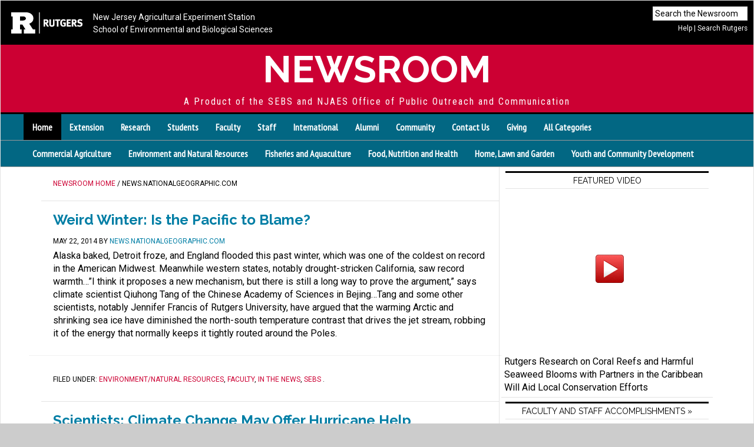

--- FILE ---
content_type: text/html; charset=UTF-8
request_url: https://sebsnjaesnews.rutgers.edu/author/news-nationalgeographic-com/
body_size: 13423
content:
<!DOCTYPE html>
<html lang="en-US">
<head >
<meta charset="UTF-8" />
		<meta name="robots" content="noindex" />
		<meta name="viewport" content="width=device-width, initial-scale=1" />
<title>News.NationalGeographic.com :  Newsroom</title>
<meta name='robots' content='max-image-preview:large' />
<link rel='dns-prefetch' href='//sebsnjaesnews.rutgers.edu' />
<link rel='dns-prefetch' href='//fonts.googleapis.com' />
<link rel="alternate" type="application/rss+xml" title="Newsroom &raquo; Feed" href="https://sebsnjaesnews.rutgers.edu/feed/" />
<link rel="alternate" type="application/rss+xml" title="Newsroom &raquo; Comments Feed" href="https://sebsnjaesnews.rutgers.edu/comments/feed/" />
<link rel="alternate" type="application/rss+xml" title="Newsroom &raquo; Posts by News.NationalGeographic.com Feed" href="https://sebsnjaesnews.rutgers.edu/author/news-nationalgeographic-com/feed/" />
<link rel="canonical" href="https://sebsnjaesnews.rutgers.edu/author/news-nationalgeographic-com/" />
<style id='wp-img-auto-sizes-contain-inline-css' type='text/css'>
img:is([sizes=auto i],[sizes^="auto," i]){contain-intrinsic-size:3000px 1500px}
/*# sourceURL=wp-img-auto-sizes-contain-inline-css */
</style>
<link rel='stylesheet' id='jquery.prettyphoto-css' href='https://sebsnjaesnews.rutgers.edu/wp-content/plugins/wp-video-lightbox/css/prettyPhoto.css?ver=6.9' type='text/css' media='all' />
<link rel='stylesheet' id='video-lightbox-css' href='https://sebsnjaesnews.rutgers.edu/wp-content/plugins/wp-video-lightbox/wp-video-lightbox.css?ver=6.9' type='text/css' media='all' />
<link rel='stylesheet' id='news-pro-theme-css' href='https://sebsnjaesnews.rutgers.edu/wp-content/themes/news-pro/style.css?ver=3.0.2' type='text/css' media='all' />
<style id='wp-emoji-styles-inline-css' type='text/css'>

	img.wp-smiley, img.emoji {
		display: inline !important;
		border: none !important;
		box-shadow: none !important;
		height: 1em !important;
		width: 1em !important;
		margin: 0 0.07em !important;
		vertical-align: -0.1em !important;
		background: none !important;
		padding: 0 !important;
	}
/*# sourceURL=wp-emoji-styles-inline-css */
</style>
<style id='wp-block-library-inline-css' type='text/css'>
:root{--wp-block-synced-color:#7a00df;--wp-block-synced-color--rgb:122,0,223;--wp-bound-block-color:var(--wp-block-synced-color);--wp-editor-canvas-background:#ddd;--wp-admin-theme-color:#007cba;--wp-admin-theme-color--rgb:0,124,186;--wp-admin-theme-color-darker-10:#006ba1;--wp-admin-theme-color-darker-10--rgb:0,107,160.5;--wp-admin-theme-color-darker-20:#005a87;--wp-admin-theme-color-darker-20--rgb:0,90,135;--wp-admin-border-width-focus:2px}@media (min-resolution:192dpi){:root{--wp-admin-border-width-focus:1.5px}}.wp-element-button{cursor:pointer}:root .has-very-light-gray-background-color{background-color:#eee}:root .has-very-dark-gray-background-color{background-color:#313131}:root .has-very-light-gray-color{color:#eee}:root .has-very-dark-gray-color{color:#313131}:root .has-vivid-green-cyan-to-vivid-cyan-blue-gradient-background{background:linear-gradient(135deg,#00d084,#0693e3)}:root .has-purple-crush-gradient-background{background:linear-gradient(135deg,#34e2e4,#4721fb 50%,#ab1dfe)}:root .has-hazy-dawn-gradient-background{background:linear-gradient(135deg,#faaca8,#dad0ec)}:root .has-subdued-olive-gradient-background{background:linear-gradient(135deg,#fafae1,#67a671)}:root .has-atomic-cream-gradient-background{background:linear-gradient(135deg,#fdd79a,#004a59)}:root .has-nightshade-gradient-background{background:linear-gradient(135deg,#330968,#31cdcf)}:root .has-midnight-gradient-background{background:linear-gradient(135deg,#020381,#2874fc)}:root{--wp--preset--font-size--normal:16px;--wp--preset--font-size--huge:42px}.has-regular-font-size{font-size:1em}.has-larger-font-size{font-size:2.625em}.has-normal-font-size{font-size:var(--wp--preset--font-size--normal)}.has-huge-font-size{font-size:var(--wp--preset--font-size--huge)}.has-text-align-center{text-align:center}.has-text-align-left{text-align:left}.has-text-align-right{text-align:right}.has-fit-text{white-space:nowrap!important}#end-resizable-editor-section{display:none}.aligncenter{clear:both}.items-justified-left{justify-content:flex-start}.items-justified-center{justify-content:center}.items-justified-right{justify-content:flex-end}.items-justified-space-between{justify-content:space-between}.screen-reader-text{border:0;clip-path:inset(50%);height:1px;margin:-1px;overflow:hidden;padding:0;position:absolute;width:1px;word-wrap:normal!important}.screen-reader-text:focus{background-color:#ddd;clip-path:none;color:#444;display:block;font-size:1em;height:auto;left:5px;line-height:normal;padding:15px 23px 14px;text-decoration:none;top:5px;width:auto;z-index:100000}html :where(.has-border-color){border-style:solid}html :where([style*=border-top-color]){border-top-style:solid}html :where([style*=border-right-color]){border-right-style:solid}html :where([style*=border-bottom-color]){border-bottom-style:solid}html :where([style*=border-left-color]){border-left-style:solid}html :where([style*=border-width]){border-style:solid}html :where([style*=border-top-width]){border-top-style:solid}html :where([style*=border-right-width]){border-right-style:solid}html :where([style*=border-bottom-width]){border-bottom-style:solid}html :where([style*=border-left-width]){border-left-style:solid}html :where(img[class*=wp-image-]){height:auto;max-width:100%}:where(figure){margin:0 0 1em}html :where(.is-position-sticky){--wp-admin--admin-bar--position-offset:var(--wp-admin--admin-bar--height,0px)}@media screen and (max-width:600px){html :where(.is-position-sticky){--wp-admin--admin-bar--position-offset:0px}}

/*# sourceURL=wp-block-library-inline-css */
</style><style id='global-styles-inline-css' type='text/css'>
:root{--wp--preset--aspect-ratio--square: 1;--wp--preset--aspect-ratio--4-3: 4/3;--wp--preset--aspect-ratio--3-4: 3/4;--wp--preset--aspect-ratio--3-2: 3/2;--wp--preset--aspect-ratio--2-3: 2/3;--wp--preset--aspect-ratio--16-9: 16/9;--wp--preset--aspect-ratio--9-16: 9/16;--wp--preset--color--black: #000000;--wp--preset--color--cyan-bluish-gray: #abb8c3;--wp--preset--color--white: #ffffff;--wp--preset--color--pale-pink: #f78da7;--wp--preset--color--vivid-red: #cf2e2e;--wp--preset--color--luminous-vivid-orange: #ff6900;--wp--preset--color--luminous-vivid-amber: #fcb900;--wp--preset--color--light-green-cyan: #7bdcb5;--wp--preset--color--vivid-green-cyan: #00d084;--wp--preset--color--pale-cyan-blue: #8ed1fc;--wp--preset--color--vivid-cyan-blue: #0693e3;--wp--preset--color--vivid-purple: #9b51e0;--wp--preset--gradient--vivid-cyan-blue-to-vivid-purple: linear-gradient(135deg,rgb(6,147,227) 0%,rgb(155,81,224) 100%);--wp--preset--gradient--light-green-cyan-to-vivid-green-cyan: linear-gradient(135deg,rgb(122,220,180) 0%,rgb(0,208,130) 100%);--wp--preset--gradient--luminous-vivid-amber-to-luminous-vivid-orange: linear-gradient(135deg,rgb(252,185,0) 0%,rgb(255,105,0) 100%);--wp--preset--gradient--luminous-vivid-orange-to-vivid-red: linear-gradient(135deg,rgb(255,105,0) 0%,rgb(207,46,46) 100%);--wp--preset--gradient--very-light-gray-to-cyan-bluish-gray: linear-gradient(135deg,rgb(238,238,238) 0%,rgb(169,184,195) 100%);--wp--preset--gradient--cool-to-warm-spectrum: linear-gradient(135deg,rgb(74,234,220) 0%,rgb(151,120,209) 20%,rgb(207,42,186) 40%,rgb(238,44,130) 60%,rgb(251,105,98) 80%,rgb(254,248,76) 100%);--wp--preset--gradient--blush-light-purple: linear-gradient(135deg,rgb(255,206,236) 0%,rgb(152,150,240) 100%);--wp--preset--gradient--blush-bordeaux: linear-gradient(135deg,rgb(254,205,165) 0%,rgb(254,45,45) 50%,rgb(107,0,62) 100%);--wp--preset--gradient--luminous-dusk: linear-gradient(135deg,rgb(255,203,112) 0%,rgb(199,81,192) 50%,rgb(65,88,208) 100%);--wp--preset--gradient--pale-ocean: linear-gradient(135deg,rgb(255,245,203) 0%,rgb(182,227,212) 50%,rgb(51,167,181) 100%);--wp--preset--gradient--electric-grass: linear-gradient(135deg,rgb(202,248,128) 0%,rgb(113,206,126) 100%);--wp--preset--gradient--midnight: linear-gradient(135deg,rgb(2,3,129) 0%,rgb(40,116,252) 100%);--wp--preset--font-size--small: 13px;--wp--preset--font-size--medium: 20px;--wp--preset--font-size--large: 36px;--wp--preset--font-size--x-large: 42px;--wp--preset--spacing--20: 0.44rem;--wp--preset--spacing--30: 0.67rem;--wp--preset--spacing--40: 1rem;--wp--preset--spacing--50: 1.5rem;--wp--preset--spacing--60: 2.25rem;--wp--preset--spacing--70: 3.38rem;--wp--preset--spacing--80: 5.06rem;--wp--preset--shadow--natural: 6px 6px 9px rgba(0, 0, 0, 0.2);--wp--preset--shadow--deep: 12px 12px 50px rgba(0, 0, 0, 0.4);--wp--preset--shadow--sharp: 6px 6px 0px rgba(0, 0, 0, 0.2);--wp--preset--shadow--outlined: 6px 6px 0px -3px rgb(255, 255, 255), 6px 6px rgb(0, 0, 0);--wp--preset--shadow--crisp: 6px 6px 0px rgb(0, 0, 0);}:where(.is-layout-flex){gap: 0.5em;}:where(.is-layout-grid){gap: 0.5em;}body .is-layout-flex{display: flex;}.is-layout-flex{flex-wrap: wrap;align-items: center;}.is-layout-flex > :is(*, div){margin: 0;}body .is-layout-grid{display: grid;}.is-layout-grid > :is(*, div){margin: 0;}:where(.wp-block-columns.is-layout-flex){gap: 2em;}:where(.wp-block-columns.is-layout-grid){gap: 2em;}:where(.wp-block-post-template.is-layout-flex){gap: 1.25em;}:where(.wp-block-post-template.is-layout-grid){gap: 1.25em;}.has-black-color{color: var(--wp--preset--color--black) !important;}.has-cyan-bluish-gray-color{color: var(--wp--preset--color--cyan-bluish-gray) !important;}.has-white-color{color: var(--wp--preset--color--white) !important;}.has-pale-pink-color{color: var(--wp--preset--color--pale-pink) !important;}.has-vivid-red-color{color: var(--wp--preset--color--vivid-red) !important;}.has-luminous-vivid-orange-color{color: var(--wp--preset--color--luminous-vivid-orange) !important;}.has-luminous-vivid-amber-color{color: var(--wp--preset--color--luminous-vivid-amber) !important;}.has-light-green-cyan-color{color: var(--wp--preset--color--light-green-cyan) !important;}.has-vivid-green-cyan-color{color: var(--wp--preset--color--vivid-green-cyan) !important;}.has-pale-cyan-blue-color{color: var(--wp--preset--color--pale-cyan-blue) !important;}.has-vivid-cyan-blue-color{color: var(--wp--preset--color--vivid-cyan-blue) !important;}.has-vivid-purple-color{color: var(--wp--preset--color--vivid-purple) !important;}.has-black-background-color{background-color: var(--wp--preset--color--black) !important;}.has-cyan-bluish-gray-background-color{background-color: var(--wp--preset--color--cyan-bluish-gray) !important;}.has-white-background-color{background-color: var(--wp--preset--color--white) !important;}.has-pale-pink-background-color{background-color: var(--wp--preset--color--pale-pink) !important;}.has-vivid-red-background-color{background-color: var(--wp--preset--color--vivid-red) !important;}.has-luminous-vivid-orange-background-color{background-color: var(--wp--preset--color--luminous-vivid-orange) !important;}.has-luminous-vivid-amber-background-color{background-color: var(--wp--preset--color--luminous-vivid-amber) !important;}.has-light-green-cyan-background-color{background-color: var(--wp--preset--color--light-green-cyan) !important;}.has-vivid-green-cyan-background-color{background-color: var(--wp--preset--color--vivid-green-cyan) !important;}.has-pale-cyan-blue-background-color{background-color: var(--wp--preset--color--pale-cyan-blue) !important;}.has-vivid-cyan-blue-background-color{background-color: var(--wp--preset--color--vivid-cyan-blue) !important;}.has-vivid-purple-background-color{background-color: var(--wp--preset--color--vivid-purple) !important;}.has-black-border-color{border-color: var(--wp--preset--color--black) !important;}.has-cyan-bluish-gray-border-color{border-color: var(--wp--preset--color--cyan-bluish-gray) !important;}.has-white-border-color{border-color: var(--wp--preset--color--white) !important;}.has-pale-pink-border-color{border-color: var(--wp--preset--color--pale-pink) !important;}.has-vivid-red-border-color{border-color: var(--wp--preset--color--vivid-red) !important;}.has-luminous-vivid-orange-border-color{border-color: var(--wp--preset--color--luminous-vivid-orange) !important;}.has-luminous-vivid-amber-border-color{border-color: var(--wp--preset--color--luminous-vivid-amber) !important;}.has-light-green-cyan-border-color{border-color: var(--wp--preset--color--light-green-cyan) !important;}.has-vivid-green-cyan-border-color{border-color: var(--wp--preset--color--vivid-green-cyan) !important;}.has-pale-cyan-blue-border-color{border-color: var(--wp--preset--color--pale-cyan-blue) !important;}.has-vivid-cyan-blue-border-color{border-color: var(--wp--preset--color--vivid-cyan-blue) !important;}.has-vivid-purple-border-color{border-color: var(--wp--preset--color--vivid-purple) !important;}.has-vivid-cyan-blue-to-vivid-purple-gradient-background{background: var(--wp--preset--gradient--vivid-cyan-blue-to-vivid-purple) !important;}.has-light-green-cyan-to-vivid-green-cyan-gradient-background{background: var(--wp--preset--gradient--light-green-cyan-to-vivid-green-cyan) !important;}.has-luminous-vivid-amber-to-luminous-vivid-orange-gradient-background{background: var(--wp--preset--gradient--luminous-vivid-amber-to-luminous-vivid-orange) !important;}.has-luminous-vivid-orange-to-vivid-red-gradient-background{background: var(--wp--preset--gradient--luminous-vivid-orange-to-vivid-red) !important;}.has-very-light-gray-to-cyan-bluish-gray-gradient-background{background: var(--wp--preset--gradient--very-light-gray-to-cyan-bluish-gray) !important;}.has-cool-to-warm-spectrum-gradient-background{background: var(--wp--preset--gradient--cool-to-warm-spectrum) !important;}.has-blush-light-purple-gradient-background{background: var(--wp--preset--gradient--blush-light-purple) !important;}.has-blush-bordeaux-gradient-background{background: var(--wp--preset--gradient--blush-bordeaux) !important;}.has-luminous-dusk-gradient-background{background: var(--wp--preset--gradient--luminous-dusk) !important;}.has-pale-ocean-gradient-background{background: var(--wp--preset--gradient--pale-ocean) !important;}.has-electric-grass-gradient-background{background: var(--wp--preset--gradient--electric-grass) !important;}.has-midnight-gradient-background{background: var(--wp--preset--gradient--midnight) !important;}.has-small-font-size{font-size: var(--wp--preset--font-size--small) !important;}.has-medium-font-size{font-size: var(--wp--preset--font-size--medium) !important;}.has-large-font-size{font-size: var(--wp--preset--font-size--large) !important;}.has-x-large-font-size{font-size: var(--wp--preset--font-size--x-large) !important;}
/*# sourceURL=global-styles-inline-css */
</style>

<style id='classic-theme-styles-inline-css' type='text/css'>
/*! This file is auto-generated */
.wp-block-button__link{color:#fff;background-color:#32373c;border-radius:9999px;box-shadow:none;text-decoration:none;padding:calc(.667em + 2px) calc(1.333em + 2px);font-size:1.125em}.wp-block-file__button{background:#32373c;color:#fff;text-decoration:none}
/*# sourceURL=/wp-includes/css/classic-themes.min.css */
</style>
<link rel='stylesheet' id='foobox-free-min-css' href='https://sebsnjaesnews.rutgers.edu/wp-content/plugins/foobox-image-lightbox/free/css/foobox.free.min.css?ver=2.7.35' type='text/css' media='all' />
<link rel='stylesheet' id='widgetopts-styles-css' href='https://sebsnjaesnews.rutgers.edu/wp-content/plugins/widget-options/assets/css/widget-options.css?ver=4.1.3' type='text/css' media='all' />
<link rel='stylesheet' id='dashicons-css' href='https://sebsnjaesnews.rutgers.edu/wp-includes/css/dashicons.min.css?ver=6.9' type='text/css' media='all' />
<link rel='stylesheet' id='google-fonts-css' href='//fonts.googleapis.com/css?family=Raleway%3A400%2C700%7CPathway+Gothic+One%7CRoboto%3A400%2C700%7CRoboto+Condensed%7CMontserrat%7CPT+Sans+Narrow&#038;ver=3.0.2' type='text/css' media='all' />
<script type="text/javascript" src="https://sebsnjaesnews.rutgers.edu/wp-includes/js/jquery/jquery.min.js?ver=3.7.1" id="jquery-core-js"></script>
<script type="text/javascript" src="https://sebsnjaesnews.rutgers.edu/wp-includes/js/jquery/jquery-migrate.min.js?ver=3.4.1" id="jquery-migrate-js"></script>
<script type="text/javascript" src="https://sebsnjaesnews.rutgers.edu/wp-content/plugins/wp-video-lightbox/js/jquery.prettyPhoto.js?ver=3.1.6" id="jquery.prettyphoto-js"></script>
<script type="text/javascript" id="video-lightbox-js-extra">
/* <![CDATA[ */
var vlpp_vars = {"prettyPhoto_rel":"wp-video-lightbox","animation_speed":"fast","slideshow":"5000","autoplay_slideshow":"false","opacity":"0.80","show_title":"true","allow_resize":"true","allow_expand":"true","default_width":"640","default_height":"480","counter_separator_label":"/","theme":"pp_default","horizontal_padding":"20","hideflash":"false","wmode":"opaque","autoplay":"true","modal":"false","deeplinking":"false","overlay_gallery":"true","overlay_gallery_max":"30","keyboard_shortcuts":"true","ie6_fallback":"true"};
//# sourceURL=video-lightbox-js-extra
/* ]]> */
</script>
<script type="text/javascript" src="https://sebsnjaesnews.rutgers.edu/wp-content/plugins/wp-video-lightbox/js/video-lightbox.js?ver=3.1.6" id="video-lightbox-js"></script>
<script type="text/javascript" src="https://sebsnjaesnews.rutgers.edu/wp-content/themes/news-pro/js/responsive-menu.js?ver=1.0.0" id="news-responsive-menu-js"></script>
<script type="text/javascript" id="foobox-free-min-js-before">
/* <![CDATA[ */
/* Run FooBox FREE (v2.7.35) */
var FOOBOX = window.FOOBOX = {
	ready: true,
	disableOthers: false,
	o: {wordpress: { enabled: true }, countMessage:'image %index of %total', captions: { dataTitle: ["captionTitle","title"], dataDesc: ["captionDesc","description"] }, rel: '', excludes:'.fbx-link,.nofoobox,.nolightbox,a[href*="pinterest.com/pin/create/button/"]', affiliate : { enabled: false }},
	selectors: [
		".foogallery-container.foogallery-lightbox-foobox", ".foogallery-container.foogallery-lightbox-foobox-free", ".gallery", ".wp-block-gallery", ".wp-caption", ".wp-block-image", "a:has(img[class*=wp-image-])", ".post a:has(img[class*=wp-image-])", ".foobox"
	],
	pre: function( $ ){
		// Custom JavaScript (Pre)
		
	},
	post: function( $ ){
		// Custom JavaScript (Post)
		
		// Custom Captions Code
		
	},
	custom: function( $ ){
		// Custom Extra JS
		
	}
};
//# sourceURL=foobox-free-min-js-before
/* ]]> */
</script>
<script type="text/javascript" src="https://sebsnjaesnews.rutgers.edu/wp-content/plugins/foobox-image-lightbox/free/js/foobox.free.min.js?ver=2.7.35" id="foobox-free-min-js"></script>
<link rel="https://api.w.org/" href="https://sebsnjaesnews.rutgers.edu/wp-json/" /><link rel="alternate" title="JSON" type="application/json" href="https://sebsnjaesnews.rutgers.edu/wp-json/wp/v2/users/135" /><link rel="EditURI" type="application/rsd+xml" title="RSD" href="https://sebsnjaesnews.rutgers.edu/xmlrpc.php?rsd" />
<script>
            WP_VIDEO_LIGHTBOX_VERSION="1.9.12";
            WP_VID_LIGHTBOX_URL="https://sebsnjaesnews.rutgers.edu/wp-content/plugins/wp-video-lightbox";
                        function wpvl_paramReplace(name, string, value) {
                // Find the param with regex
                // Grab the first character in the returned string (should be ? or &)
                // Replace our href string with our new value, passing on the name and delimeter

                var re = new RegExp("[\?&]" + name + "=([^&#]*)");
                var matches = re.exec(string);
                var newString;

                if (matches === null) {
                    // if there are no params, append the parameter
                    newString = string + '?' + name + '=' + value;
                } else {
                    var delimeter = matches[0].charAt(0);
                    newString = string.replace(re, delimeter + name + "=" + value);
                }
                return newString;
            }
            </script><!-- Global site tag (gtag.js) - Google Analytics -->
<script async src="https://www.googletagmanager.com/gtag/js?id=UA-36182399-1"></script>
<script>
  window.dataLayer = window.dataLayer || [];
  function gtag(){dataLayer.push(arguments);}
  gtag('js', new Date());
  gtag('config', 'UA-36182399-1');
</script>
<!-- End Google Analytics -->

<div id="fb-root"></div>
<script async defer crossorigin="anonymous" src="https://connect.facebook.net/en_US/sdk.js#xfbml=1&version=v24.0&appId=1765963203622887"></script><link rel="icon" href="https://sebsnjaesnews.rutgers.edu/wp-content/uploads/2024/04/cropped-block-r-512x512-1-32x32.png" sizes="32x32" />
<link rel="icon" href="https://sebsnjaesnews.rutgers.edu/wp-content/uploads/2024/04/cropped-block-r-512x512-1-192x192.png" sizes="192x192" />
<link rel="apple-touch-icon" href="https://sebsnjaesnews.rutgers.edu/wp-content/uploads/2024/04/cropped-block-r-512x512-1-180x180.png" />
<meta name="msapplication-TileImage" content="https://sebsnjaesnews.rutgers.edu/wp-content/uploads/2024/04/cropped-block-r-512x512-1-270x270.png" />
		<style type="text/css" id="wp-custom-css">
			/*
Welcome to Custom CSS!

To learn how this works, see http://wp.me/PEmnE-Bt
*/

.video_lightbox_auto_anchor_image {
    width: 348px !important;
    height: 261px !important;
}

.wpvl_auto_thumb_box {
   width: 348px !important;
    height: 261px !important;
	margin: 0 0 20px 0;
}
.video_lightbox_auto_anchor_image {
    width: 348px;
    height: 261px;
}

.wpvl_auto_thumb_play {
    position: absolute;
    left: 155px;
    top: 110px;
}
#genesisresponsiveslider-widget-4,
.slides {
	height: 480px !important;
}

.flexslider {
	background-color: #333;
	max-height: 480px;
}

.slide-excerpt {
	bottom: -20%;
}

@media only screen and (max-width: 1188px) {
	#genesisresponsiveslider-widget-4,
											.slides {
		height: 403px !important;
	}
	
	.flexslider {
		max-height: 403px;
	}
	
	.news-pro-home .content .genesis_responsive_slider h2 a {
		font-size: 18px;
	}
}

@media only screen and (max-width: 1023px) {
	#genesisresponsiveslider-widget-4,
												.slides {
		height: 480px !important;
	}
	
	.flexslider {
		max-height: 480px;
	}
	
	.news-pro-home .content .genesis_responsive_slider h2 a {
		font-size: 20px;
	}
}

@media only screen and (max-width: 829px) {
	#genesisresponsiveslider-widget-4,
											.slides {
		height: 480px !important;
	}
	
	.flexslider {
		max-height: 480px;
	}
	
	.news-pro-home .content .genesis_responsive_slider h2 a {
		font-size: 16px;
	}
}

@media only screen and (max-width: 600px) {
	#genesisresponsiveslider-widget-4,
											.slides {
		height: 280px !important;
	}
	
	.flexslider {
		max-height: 280px;
	}
}

	
.entry-meta .entry-categories {display: none;}

.entry-footer .entry-meta .entry-categories {display: block !important; }



.top-full-names a { padding: .125rem 0 .2rem .5rem; display: inline-block;} 

.top-rutgers-logo {margin: .5rem 0 0 .5rem; display: block;}

#top-unit-bar {height: 75px !important;}




/* ##### BREAKPOINT TEST ##### */
/*@media only screen and (max-width: 2800px) {
	.site-header {
		background: purple;
	}
}

@media only screen and (max-width: 1188px) {
	.site-header {
		background: blue;
	}
}

@media only screen and (max-width: 1023px) {
	.site-header {
		background: red;
	}
}

@media only screen and (max-width: 829px) {
	.site-header {
		background: orange;
	}
}

@media only screen and (max-width: 600px) {
	.site-header {
		background: yellow;
	}
}*/		</style>
		</head>
<body class="archive author author-news-nationalgeographic-com author-135 wp-theme-genesis wp-child-theme-news-pro header-full-width content-sidebar genesis-breadcrumbs-visible genesis-footer-widgets-visible" itemscope itemtype="https://schema.org/WebPage"><div class="site-container"><div id="top-unit-bar">
<div id="searches">
  <div id="top-search">
    <form class="search-form" itemprop="potentialAction" itemscope itemtype="http://schema.org/SearchAction" method="get" action="https://sebsnjaesnews.rutgers.edu/" role="search">
      <meta itemprop="target" content="https://sebsnjaesnews.rutgers.edu/?s={s}"/>
      <input itemprop="query-input" type="search" name="s" placeholder="Search the Newsroom" />
      <input class="submit" type="submit" value="Search"  />
    </form>
  </div>   
  <div id="rutgers-search-link"><a href="/advanced-search">Help</a> | <a href="http://search.rutgers.edu/">Search Rutgers</a></div>
</div>

  <span class="top-rutgers-logo"><img src="/wp-content/uploads/2024/04/RUTGERS_H_WHITE.png" alt="Rutgers University." /></span>
  <span class="top-full-names">
  <a href="http://njaes.rutgers.edu/">New Jersey Agricultural Experiment Station</a><br />
  <a href="http://sebs.rutgers.edu/">School of Environmental and Biological Sciences</a> 
  </span>
  <span class="top-rutgers-name"><a href="http://rutgers.edu">RUTGERS</a></span>
  <span class="top-short-names">
  <a href="http://njaes.rutgers.edu/">NJAES</a> | <a href="http://sebs.rutgers.edu/">SEBS </a> 
  </span>
</div>
<header class="site-header" itemscope itemtype="https://schema.org/WPHeader"><div class="wrap"><div class="title-area"><p class="site-title" itemprop="headline"><a href="https://sebsnjaesnews.rutgers.edu/">Newsroom</a></p><p class="site-description" itemprop="description">A Product of the SEBS and NJAES Office of Public Outreach and Communication</p></div></div></header><nav class="nav-primary" aria-label="Main" itemscope itemtype="https://schema.org/SiteNavigationElement">
  <div class="wrap">
    <ul id="menu-audience-categories" class="menu genesis-nav-menu menu-primary">
      <li id="menu-item-410" class="menu-item menu-item-type-custom menu-item-object-custom current-menu-item current_page_item menu-item-410"><a href="/" aria-current="page" itemprop="url"><span itemprop="name">Home</span></a></li>
      <li id="menu-item-26" class="menu-item menu-item-type-taxonomy menu-item-object-category menu-item-26"><a href="https://sebsnjaesnews.rutgers.edu/category/audiences/extension/" itemprop="url"><span itemprop="name">Extension</span></a></li>
      <li id="menu-item-29" class="menu-item menu-item-type-taxonomy menu-item-object-category menu-item-29"><a href="https://sebsnjaesnews.rutgers.edu/category/audiences/research/" itemprop="url"><span itemprop="name">Research</span></a></li>
      <li id="menu-item-31" class="menu-item menu-item-type-taxonomy menu-item-object-category menu-item-31"><a href="https://sebsnjaesnews.rutgers.edu/category/audiences/students/" itemprop="url"><span itemprop="name">Students</span></a></li>
      <li id="menu-item-27" class="menu-item menu-item-type-taxonomy menu-item-object-category menu-item-27"><a href="https://sebsnjaesnews.rutgers.edu/category/audiences/faculty/" itemprop="url"><span itemprop="name">Faculty</span></a></li>
      <li id="menu-item-30" class="menu-item menu-item-type-taxonomy menu-item-object-category menu-item-30"><a href="https://sebsnjaesnews.rutgers.edu/category/audiences/staff/" itemprop="url"><span itemprop="name">Staff</span></a></li>
      <li id="menu-item-527" class="menu-item menu-item-type-taxonomy menu-item-object-category menu-item-527"><a href="https://sebsnjaesnews.rutgers.edu/category/audiences/international/" itemprop="url"><span itemprop="name">International</span></a></li>
      <li id="menu-item-1044" class="menu-item menu-item-type-taxonomy menu-item-object-category menu-item-1044"><a href="https://sebsnjaesnews.rutgers.edu/category/audiences/alumni/" itemprop="url"><span itemprop="name">Alumni</span></a></li>
      <li id="menu-item-1027" class="menu-item menu-item-type-taxonomy menu-item-object-category menu-item-1027"><a href="https://sebsnjaesnews.rutgers.edu/category/audiences/community/" itemprop="url"><span itemprop="name">Community</span></a></li>
      <li id="menu-item-315" class="menu-item menu-item-type-post_type menu-item-object-page menu-item-315"><a href="https://sebsnjaesnews.rutgers.edu/contact/" itemprop="url"><span itemprop="name">Contact Us</span></a></li>
      <li id="menu-item-1764" class="menu-item menu-item-type-custom menu-item-object-custom menu-item-1764"><a href="http://makeagift.rutgers.edu/" itemprop="url"><span itemprop="name">Giving</span></a></li>
      <li id="menu-item-19278" class="menu-item menu-item-type-custom menu-item-object-custom menu-item-19278"><a href="/categories/" itemprop="url"><span itemprop="name">All Categories</span></a></li>
    </ul>
  </div>
</nav>
<nav class="nav-primary second-row"><div class="wrap"><ul id="menu-njaes-program-areas" class="menu genesis-nav-menu menu-secondary responsive-menu superfish sf-js-enabled">
  <li id="menu-item-264" class="menu-item menu-item-type-taxonomy menu-item-object-category"><a href="https://sebsnjaesnews.rutgers.edu/category/ag/">Commercial Agriculture</a></li>
  <li id="menu-item-265" class="menu-item menu-item-type-taxonomy menu-item-object-category"><a href="https://sebsnjaesnews.rutgers.edu/category/environment-and-natural-resources/">Environment and Natural Resources </a></li>
  <li id="menu-item-267" class="menu-item menu-item-type-taxonomy menu-item-object-category"><a href="https://sebsnjaesnews.rutgers.edu/category/fisheries-and-aquaculture/">Fisheries and Aquaculture</a></li>
  <li id="menu-item-266" class="menu-item menu-item-type-taxonomy menu-item-object-category"><a href="https://sebsnjaesnews.rutgers.edu/category/health/">Food, Nutrition and Health</a></li>
  <li id="menu-item-269" class="menu-item menu-item-type-taxonomy menu-item-object-category"><a href="https://sebsnjaesnews.rutgers.edu/category/garden/">Home, Lawn and Garden</a></li>
  <li id="menu-item-268" class="menu-item menu-item-type-taxonomy menu-item-object-category"><a href="https://sebsnjaesnews.rutgers.edu/category/youth/">Youth and Community Development</a></li>
</ul>
</div>
</nav>
<div class="clear"></div>
<div class="site-inner"><div class="content-sidebar-wrap"><main class="content"><div class="breadcrumb"><span class="breadcrumb-link-wrap" itemprop="itemListElement" itemscope itemtype="https://schema.org/ListItem"><a class="breadcrumb-link" href="https://sebsnjaesnews.rutgers.edu/" itemprop="item"><span class="breadcrumb-link-text-wrap" itemprop="name">Newsroom Home</span></a><meta itemprop="position" content="1"></span> / News.NationalGeographic.com</div><article class="post-10146 post type-post status-publish format-standard category-environment-and-natural-resources category-faculty category-in-the-news category-sebs entry" aria-label="Weird Winter: Is the Pacific to Blame?" itemscope itemtype="https://schema.org/CreativeWork"><header class="entry-header"><h2 class="entry-title" itemprop="headline"><a class="entry-title-link" rel="bookmark" href="http://news.nationalgeographic.com/news/2014/05/140522-climate-global-warming-winter-science/">Weird Winter: Is the Pacific to Blame?</a></h2>
<p class="entry-meta"><time class="entry-time" itemprop="datePublished" datetime="2014-05-22T09:30:00-04:00">May 22, 2014</time> by <span class="entry-author" itemprop="author" itemscope itemtype="https://schema.org/Person"><a href="https://sebsnjaesnews.rutgers.edu/author/news-nationalgeographic-com/" class="entry-author-link" rel="author" itemprop="url"><span class="entry-author-name" itemprop="name">News.NationalGeographic.com</span></a></span>  </p></header><div class="entry-content" itemprop="text"><p>Alaska baked, Detroit froze, and England flooded this past winter, which was one of the coldest on record in the American Midwest. Meanwhile western states, notably drought-stricken California, saw record warmth&#8230;&#8221;I think it proposes a new mechanism, but there is still a long way to prove the argument,&#8221; says climate scientist Qiuhong Tang of the Chinese Academy of Sciences in Bejing&#8230;Tang and some other scientists, notably Jennifer Francis of Rutgers University, have argued that the warming Arctic and shrinking sea ice have diminished the north-south temperature contrast that drives the jet stream, robbing it of the energy that normally keeps it tightly routed around the Poles.</p>
</div><footer class="entry-footer"><p class="entry-meta"><span class="entry-categories">Filed Under: <a href="https://sebsnjaesnews.rutgers.edu/category/njaes-program-areas/environment-and-natural-resources/" rel="category tag">Environment/Natural Resources</a>, <a href="https://sebsnjaesnews.rutgers.edu/category/audiences/faculty/" rel="category tag">Faculty</a>, <a href="https://sebsnjaesnews.rutgers.edu/category/in-the-news/" rel="category tag">In the News</a>, <a href="https://sebsnjaesnews.rutgers.edu/category/sebs/" rel="category tag">SEBS</a> . </span></p>
</footer></article><article class="post-6809 post type-post status-publish format-standard category-environment-and-natural-resources category-faculty category-in-the-news category-sebs entry" aria-label="Scientists: Climate Change May Offer Hurricane Help" itemscope itemtype="https://schema.org/CreativeWork"><header class="entry-header"><h2 class="entry-title" itemprop="headline"><a class="entry-title-link" rel="bookmark" href="http://news.nationalgeographic.com/news/2013/09/130902-hurricanes-climate-change-superstorm-sandy-global-warming-storms-science-weather/">Scientists: Climate Change May Offer Hurricane Help</a></h2>
<p class="entry-meta"><time class="entry-time" itemprop="datePublished" datetime="2013-09-02T09:30:00-04:00">September 2, 2013</time> by <span class="entry-author" itemprop="author" itemscope itemtype="https://schema.org/Person"><a href="https://sebsnjaesnews.rutgers.edu/author/news-nationalgeographic-com/" class="entry-author-link" rel="author" itemprop="url"><span class="entry-author-name" itemprop="name">News.NationalGeographic.com</span></a></span>  </p></header><div class="entry-content" itemprop="text"><p>Many scientists have blamed global warming for more intense recent hurricane seasons and for the more destructive storms that are predicted in years to come, but a new study says climate change could eventually help safeguard the U.S. Atlantic Coast fr&#8230;</p>
</div><footer class="entry-footer"><p class="entry-meta"><span class="entry-categories">Filed Under: <a href="https://sebsnjaesnews.rutgers.edu/category/njaes-program-areas/environment-and-natural-resources/" rel="category tag">Environment/Natural Resources</a>, <a href="https://sebsnjaesnews.rutgers.edu/category/audiences/faculty/" rel="category tag">Faculty</a>, <a href="https://sebsnjaesnews.rutgers.edu/category/in-the-news/" rel="category tag">In the News</a>, <a href="https://sebsnjaesnews.rutgers.edu/category/sebs/" rel="category tag">SEBS</a> . </span></p>
</footer></article><article class="post-6505 post type-post status-publish format-standard category-environment-and-natural-resources category-faculty category-in-the-news category-sebs entry" aria-label="DIY Bedbug Trap: Cheap, Easy, Effective" itemscope itemtype="https://schema.org/CreativeWork"><header class="entry-header"><h2 class="entry-title" itemprop="headline"><a class="entry-title-link" rel="bookmark" href="http://news.nationalgeographic.com/news/2013/08/130809-bedbug-diy-trap-detector-science/">DIY Bedbug Trap: Cheap, Easy, Effective</a></h2>
<p class="entry-meta"><time class="entry-time" itemprop="datePublished" datetime="2013-08-09T09:30:00-04:00">August 9, 2013</time> by <span class="entry-author" itemprop="author" itemscope itemtype="https://schema.org/Person"><a href="https://sebsnjaesnews.rutgers.edu/author/news-nationalgeographic-com/" class="entry-author-link" rel="author" itemprop="url"><span class="entry-author-name" itemprop="name">News.NationalGeographic.com</span></a></span>  </p></header><div class="entry-content" itemprop="text"><p>Fill an old coffee cup with ten tablespoons (150 grams) of sugar, two tablespoons (30 grams) of yeast, and one and a half quarts (one and a half liters) of water, and put it in the middle of an upturned dog bowl. Voila! You have just made a bedbug dete&#8230;</p>
</div><footer class="entry-footer"><p class="entry-meta"><span class="entry-categories">Filed Under: <a href="https://sebsnjaesnews.rutgers.edu/category/njaes-program-areas/environment-and-natural-resources/" rel="category tag">Environment/Natural Resources</a>, <a href="https://sebsnjaesnews.rutgers.edu/category/audiences/faculty/" rel="category tag">Faculty</a>, <a href="https://sebsnjaesnews.rutgers.edu/category/in-the-news/" rel="category tag">In the News</a>, <a href="https://sebsnjaesnews.rutgers.edu/category/sebs/" rel="category tag">SEBS</a> . </span></p>
</footer></article><article class="post-3290 post type-post status-publish format-standard category-faculty category-in-the-news category-sebs entry" aria-label="U.S. Bedbugs Evolve Multiple Ways of Thwarting Insecticides" itemscope itemtype="https://schema.org/CreativeWork"><header class="entry-header"><h2 class="entry-title" itemprop="headline"><a class="entry-title-link" rel="bookmark" href="http://news.nationalgeographic.com/news/2013/13/130314-bedbug-insecticide-resistance-pest-science/">U.S. Bedbugs Evolve Multiple Ways of Thwarting Insecticides</a></h2>
<p class="entry-meta"><time class="entry-time" itemprop="datePublished" datetime="2013-03-14T08:30:00-04:00">March 14, 2013</time> by <span class="entry-author" itemprop="author" itemscope itemtype="https://schema.org/Person"><a href="https://sebsnjaesnews.rutgers.edu/author/news-nationalgeographic-com/" class="entry-author-link" rel="author" itemprop="url"><span class="entry-author-name" itemprop="name">News.NationalGeographic.com</span></a></span>  </p></header><div class="entry-content" itemprop="text"><p>Bedbugs are a growing public health issue in the United States and around the world, but their resurgence in recent years may have been aided by humans who unwittingly helped the pests evolve numerous ways of thwarting a common insecticide, scientists &#8230;</p>
</div><footer class="entry-footer"><p class="entry-meta"><span class="entry-categories">Filed Under: <a href="https://sebsnjaesnews.rutgers.edu/category/audiences/faculty/" rel="category tag">Faculty</a>, <a href="https://sebsnjaesnews.rutgers.edu/category/in-the-news/" rel="category tag">In the News</a>, <a href="https://sebsnjaesnews.rutgers.edu/category/sebs/" rel="category tag">SEBS</a> . </span></p>
</footer></article></main><aside class="sidebar sidebar-primary widget-area" role="complementary" aria-label="Primary Sidebar" itemscope itemtype="https://schema.org/WPSideBar"><section id="text-29" class="widget widget_text"><div class="widget-wrap"><h4 class="widget-title widgettitle">Featured Video</h4>
			<div class="textwidget"><a id="696ac68e53749" rel="wp-video-lightbox" href="https://www.youtube.com/watch?v=kfp9Sb1AY_k&#038;rel=0&#038;width=640&#038;height=480" title=""><div class="wpvl_auto_thumb_box_wrapper"><div class="wpvl_auto_thumb_box"><img decoding="async" src="https://img.youtube.com/vi/kfp9Sb1AY_k/0.jpg" class="video_lightbox_auto_anchor_image" alt="" /><div class="wpvl_auto_thumb_play"><img decoding="async" src="https://sebsnjaesnews.rutgers.edu/wp-content/plugins/wp-video-lightbox/images/play.png" class="wpvl_playbutton" alt="play" /></div></div></div></a>    <script>
    /* <![CDATA[ */
    jQuery(document).ready(function($){
        $(function(){
            var width = $(window).innerWidth();
            var setwidth = parseFloat(640);
            var ratio = parseFloat(0.75);
            var height = parseFloat(480);
            var link = 'https://www.youtube.com/watch?v=kfp9Sb1AY_k&amp;rel=0&amp;width=640&amp;height=480';
            if(width < setwidth)
            {
                height = Math.floor(width * 0.75);
                //console.log("device width "+width+", set width "+640+", ratio "+0.75+", new height "+ height);
                var new_url = wpvl_paramReplace('width', link, width);
                var new_url = wpvl_paramReplace('height', new_url, height);
                $("a#696ac68e53749").attr('href', new_url);
                //console.log(new_url);
            }
        });
    });
    /* ]]> */
    </script>
<a id="696ac68e5378c" rel="wp-video-lightbox" href="https://www.youtube.com/watch?v=kfp9Sb1AY_k&#038;rel=0&#038;width=640&#038;height=480" title="">Rutgers Research on Coral Reefs and Harmful Seaweed Blooms with Partners in the Caribbean Will Aid Local Conservation Efforts</a>    <script>
    /* <![CDATA[ */
    jQuery(document).ready(function($){
        $(function(){
            var width = $(window).innerWidth();
            var setwidth = parseFloat(640);
            var ratio = parseFloat(0.75);
            var height = parseFloat(480);
            var link = 'https://www.youtube.com/watch?v=kfp9Sb1AY_k&amp;rel=0&amp;width=640&amp;height=480';
            if(width < setwidth)
            {
                height = Math.floor(width * 0.75);
                //console.log("device width "+width+", set width "+640+", ratio "+0.75+", new height "+ height);
                var new_url = wpvl_paramReplace('width', link, width);
                var new_url = wpvl_paramReplace('height', new_url, height);
                $("a#696ac68e5378c").attr('href', new_url);
                //console.log(new_url);
            }
        });
    });
    /* ]]> */
    </script>
</div>
		</div></section>
<section id="text-40" class="widget widget_text"><div class="widget-wrap">			<div class="textwidget"><h4 class="widget-title widgettitle"><a href="/accomplishments">Faculty and Staff Accomplishments »</a></h4>
</div>
		</div></section>
<section id="custom_html-8" class="widget_text widget widget_custom_html"><div class="widget_text widget-wrap"><h4 class="widget-title widgettitle">NJAES Reports &#038; Publications</h4>
<div class="textwidget custom-html-widget"><ul>
<li><a href="https://njaes.rutgers.edu/pubs/#annual-reports">Annual Reports</a></li>
<li><a href="https://njaes.rutgers.edu/pubs/newsletters/">Newsletters</a></li>
<li><a href="https://njaes.rutgers.edu/pubs/">Publications</a></li>
</ul></div></div></section>
</aside></div></div><div class="footer-widgets"><div class="wrap"><div class="widget-area footer-widgets-1 footer-widget-area"><section id="text-35" class="widget widget_text"><div class="widget-wrap"><h4 class="widget-title widgettitle">Contact Us</h4>
			<div class="textwidget">Office of Public Outreach and Communication<br />
Rutgers, The State University of New Jersey<br />
88 Lipman Dr., New Brunswick, NJ 08901-8525<br />
<a href="https://maps.rutgers.edu/#/?selected=6006">Martin Hall</a> | 848-932-4200<br />
Webmaster: <a href="mailto:webmaster&#064;sebs&#046;rutgers&#046;edu">webmaster&#064;sebs&#046;rutgers&#046;edu</a></div>
		</div></section>
<section id="custom_html-12" class="widget_text widget widget_custom_html"><div class="widget_text widget-wrap"><h4 class="widget-title widgettitle">Units</h4>
<div class="textwidget custom-html-widget"><div id="units-list">
<ul>
<li><a href="https://sebs.rutgers.edu/">School of Environmental and Biological Sciences</a></li>
<li><a href="https://njaes.rutgers.edu/">New Jersey Agricultural Experiment Station</a></li>
<li><a href="https://execdeanagriculture.rutgers.edu/">Executive Dean of Agriculture and Natural Resources</a></li>
<li><a href="https://makeagift.rutgers.edu/">Office of Development and Alumni Engagement</a>    </li>
<li><a href="https://opoc.rutgers.edu/">Office of Public Outreach and Communication</a></li>
<li><a href="https://www.rutgers.edu/">Rutgers University</a></li>
</ul>
</div>
</div></div></section>
</div><div class="widget-area footer-widgets-2 footer-widget-area"><section id="text-39" class="widget widget_text"><div class="widget-wrap">			<div class="textwidget"><div class="rcemap">

<a href="https://njaes.rutgers.edu/county/"><img src="/wp-content/uploads/2016/10/map-nj.png" alt="Map of NJ." /></a>
<h4 class="widget-title widgettitle">Serving New Jersey</h4>
Find your <a href="https://njaes.rutgers.edu/county/">Rutgers Cooperative Extension county office</a>, your first stop for information and assistance in NJ.</div></div>
		</div></section>
</div><div class="widget-area footer-widgets-3 footer-widget-area"><section id="custom_html-11" class="widget_text widget widget_custom_html"><div class="widget_text widget-wrap"><h4 class="widget-title widgettitle">Other Rutgers News &#038; Info</h4>
<div class="textwidget custom-html-widget"><ul>
<li><a href="https://www.rutgers.edu/news">Rutgers Today</a></li>
<li><a href="http://www.dailytargum.com">The Daily Targum</a></li>
<li><a href="https://execdeanagriculture.rutgers.edu/in-memoriam/">In Memoriam</a></li>
<li><a href="https://www.rutgers.edu/news/media-contacts">Media Relations</a></li>
<li><a href="http://rutv.rutgers.edu">RU-tv</a></li>
<li><a href="http://magazine.rutgers.edu/">Rutgers Magazine</a></li>
<li><a href="http://wrsu.rutgers.edu">WRSU-FM</a></li>
</ul></div></div></section>
</div></div></div><footer class="site-footer" itemscope itemtype="https://schema.org/WPFooter"><div class="wrap"><p><a href="http://www.rutgers.edu/site-resource/copyright-information">Copyright</a> &copy;  Rutgers, The State University of New Jersey<br />



Rutgers University is an equal access/equal opportunity institution. Individuals with disabilities are encouraged to direct suggestions, comments, or complaints concerning any accessibility issues with<br />Rutgers websites to: <a href="mailto:accessibility@rutgers.edu">accessibility@rutgers.edu</a> or complete the <a href="https://it.rutgers.edu/it-accessibility-initiative/barrierform/">Report Accessibility Barrier or Provide Feedback Form</a>. | Contact RU-info at 732-445-info (4636) | <a href="http://sebs.rutgers.edu/contact/default.asp?webmaster">Webmaster</a>
</p></div></footer></div><script type="speculationrules">
{"prefetch":[{"source":"document","where":{"and":[{"href_matches":"/*"},{"not":{"href_matches":["/wp-*.php","/wp-admin/*","/wp-content/uploads/*","/wp-content/*","/wp-content/plugins/*","/wp-content/themes/news-pro/*","/wp-content/themes/genesis/*","/*\\?(.+)"]}},{"not":{"selector_matches":"a[rel~=\"nofollow\"]"}},{"not":{"selector_matches":".no-prefetch, .no-prefetch a"}}]},"eagerness":"conservative"}]}
</script>
<script id="wp-emoji-settings" type="application/json">
{"baseUrl":"https://s.w.org/images/core/emoji/17.0.2/72x72/","ext":".png","svgUrl":"https://s.w.org/images/core/emoji/17.0.2/svg/","svgExt":".svg","source":{"concatemoji":"https://sebsnjaesnews.rutgers.edu/wp-includes/js/wp-emoji-release.min.js?ver=6.9"}}
</script>
<script type="module">
/* <![CDATA[ */
/*! This file is auto-generated */
const a=JSON.parse(document.getElementById("wp-emoji-settings").textContent),o=(window._wpemojiSettings=a,"wpEmojiSettingsSupports"),s=["flag","emoji"];function i(e){try{var t={supportTests:e,timestamp:(new Date).valueOf()};sessionStorage.setItem(o,JSON.stringify(t))}catch(e){}}function c(e,t,n){e.clearRect(0,0,e.canvas.width,e.canvas.height),e.fillText(t,0,0);t=new Uint32Array(e.getImageData(0,0,e.canvas.width,e.canvas.height).data);e.clearRect(0,0,e.canvas.width,e.canvas.height),e.fillText(n,0,0);const a=new Uint32Array(e.getImageData(0,0,e.canvas.width,e.canvas.height).data);return t.every((e,t)=>e===a[t])}function p(e,t){e.clearRect(0,0,e.canvas.width,e.canvas.height),e.fillText(t,0,0);var n=e.getImageData(16,16,1,1);for(let e=0;e<n.data.length;e++)if(0!==n.data[e])return!1;return!0}function u(e,t,n,a){switch(t){case"flag":return n(e,"\ud83c\udff3\ufe0f\u200d\u26a7\ufe0f","\ud83c\udff3\ufe0f\u200b\u26a7\ufe0f")?!1:!n(e,"\ud83c\udde8\ud83c\uddf6","\ud83c\udde8\u200b\ud83c\uddf6")&&!n(e,"\ud83c\udff4\udb40\udc67\udb40\udc62\udb40\udc65\udb40\udc6e\udb40\udc67\udb40\udc7f","\ud83c\udff4\u200b\udb40\udc67\u200b\udb40\udc62\u200b\udb40\udc65\u200b\udb40\udc6e\u200b\udb40\udc67\u200b\udb40\udc7f");case"emoji":return!a(e,"\ud83e\u1fac8")}return!1}function f(e,t,n,a){let r;const o=(r="undefined"!=typeof WorkerGlobalScope&&self instanceof WorkerGlobalScope?new OffscreenCanvas(300,150):document.createElement("canvas")).getContext("2d",{willReadFrequently:!0}),s=(o.textBaseline="top",o.font="600 32px Arial",{});return e.forEach(e=>{s[e]=t(o,e,n,a)}),s}function r(e){var t=document.createElement("script");t.src=e,t.defer=!0,document.head.appendChild(t)}a.supports={everything:!0,everythingExceptFlag:!0},new Promise(t=>{let n=function(){try{var e=JSON.parse(sessionStorage.getItem(o));if("object"==typeof e&&"number"==typeof e.timestamp&&(new Date).valueOf()<e.timestamp+604800&&"object"==typeof e.supportTests)return e.supportTests}catch(e){}return null}();if(!n){if("undefined"!=typeof Worker&&"undefined"!=typeof OffscreenCanvas&&"undefined"!=typeof URL&&URL.createObjectURL&&"undefined"!=typeof Blob)try{var e="postMessage("+f.toString()+"("+[JSON.stringify(s),u.toString(),c.toString(),p.toString()].join(",")+"));",a=new Blob([e],{type:"text/javascript"});const r=new Worker(URL.createObjectURL(a),{name:"wpTestEmojiSupports"});return void(r.onmessage=e=>{i(n=e.data),r.terminate(),t(n)})}catch(e){}i(n=f(s,u,c,p))}t(n)}).then(e=>{for(const n in e)a.supports[n]=e[n],a.supports.everything=a.supports.everything&&a.supports[n],"flag"!==n&&(a.supports.everythingExceptFlag=a.supports.everythingExceptFlag&&a.supports[n]);var t;a.supports.everythingExceptFlag=a.supports.everythingExceptFlag&&!a.supports.flag,a.supports.everything||((t=a.source||{}).concatemoji?r(t.concatemoji):t.wpemoji&&t.twemoji&&(r(t.twemoji),r(t.wpemoji)))});
//# sourceURL=https://sebsnjaesnews.rutgers.edu/wp-includes/js/wp-emoji-loader.min.js
/* ]]> */
</script>
		<script type="text/javascript">
				jQuery('.soliloquy-container').removeClass('no-js');
		</script>
			</body></html>
